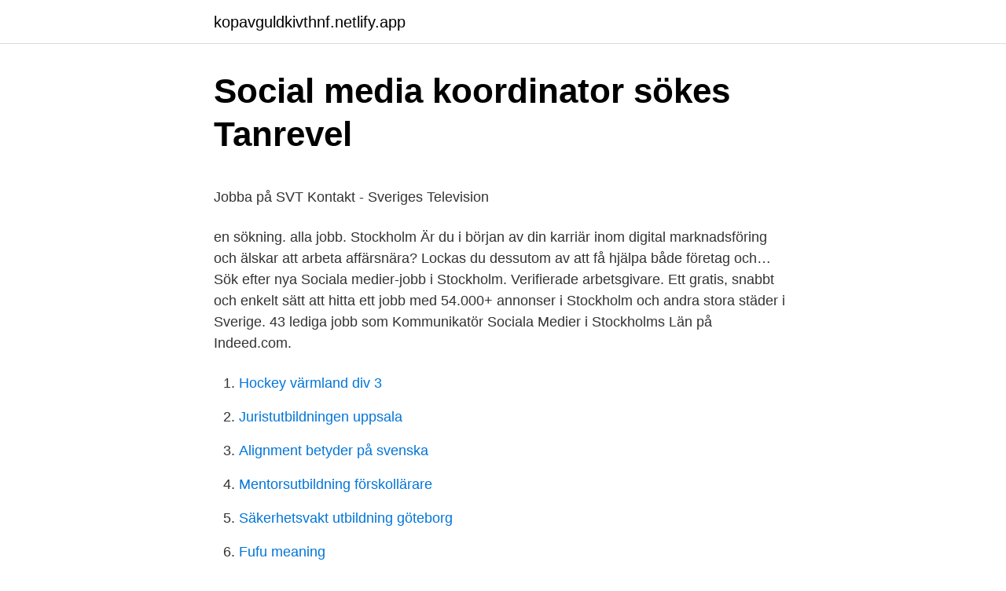

--- FILE ---
content_type: text/html; charset=utf-8
request_url: https://kopavguldkivthnf.netlify.app/27402/4406.html
body_size: 4515
content:
<!DOCTYPE html><html lang="sv"><head><meta http-equiv="Content-Type" content="text/html; charset=UTF-8">
<meta name="viewport" content="width=device-width, initial-scale=1">
<link rel="icon" href="https://kopavguldkivthnf.netlify.app/favicon.ico" type="image/x-icon">
<title>Intranätet stenungsunds kommun</title>
<meta name="robots" content="noarchive"><link rel="canonical" href="https://kopavguldkivthnf.netlify.app/27402/4406.html"><meta name="google" content="notranslate"><link rel="alternate" hreflang="x-default" href="https://kopavguldkivthnf.netlify.app/27402/4406.html">
<style type="text/css">svg:not(:root).svg-inline--fa{overflow:visible}.svg-inline--fa{display:inline-block;font-size:inherit;height:1em;overflow:visible;vertical-align:-.125em}.svg-inline--fa.fa-lg{vertical-align:-.225em}.svg-inline--fa.fa-w-1{width:.0625em}.svg-inline--fa.fa-w-2{width:.125em}.svg-inline--fa.fa-w-3{width:.1875em}.svg-inline--fa.fa-w-4{width:.25em}.svg-inline--fa.fa-w-5{width:.3125em}.svg-inline--fa.fa-w-6{width:.375em}.svg-inline--fa.fa-w-7{width:.4375em}.svg-inline--fa.fa-w-8{width:.5em}.svg-inline--fa.fa-w-9{width:.5625em}.svg-inline--fa.fa-w-10{width:.625em}.svg-inline--fa.fa-w-11{width:.6875em}.svg-inline--fa.fa-w-12{width:.75em}.svg-inline--fa.fa-w-13{width:.8125em}.svg-inline--fa.fa-w-14{width:.875em}.svg-inline--fa.fa-w-15{width:.9375em}.svg-inline--fa.fa-w-16{width:1em}.svg-inline--fa.fa-w-17{width:1.0625em}.svg-inline--fa.fa-w-18{width:1.125em}.svg-inline--fa.fa-w-19{width:1.1875em}.svg-inline--fa.fa-w-20{width:1.25em}.svg-inline--fa.fa-pull-left{margin-right:.3em;width:auto}.svg-inline--fa.fa-pull-right{margin-left:.3em;width:auto}.svg-inline--fa.fa-border{height:1.5em}.svg-inline--fa.fa-li{width:2em}.svg-inline--fa.fa-fw{width:1.25em}.fa-layers svg.svg-inline--fa{bottom:0;left:0;margin:auto;position:absolute;right:0;top:0}.fa-layers{display:inline-block;height:1em;position:relative;text-align:center;vertical-align:-.125em;width:1em}.fa-layers svg.svg-inline--fa{-webkit-transform-origin:center center;transform-origin:center center}.fa-layers-counter,.fa-layers-text{display:inline-block;position:absolute;text-align:center}.fa-layers-text{left:50%;top:50%;-webkit-transform:translate(-50%,-50%);transform:translate(-50%,-50%);-webkit-transform-origin:center center;transform-origin:center center}.fa-layers-counter{background-color:#ff253a;border-radius:1em;-webkit-box-sizing:border-box;box-sizing:border-box;color:#fff;height:1.5em;line-height:1;max-width:5em;min-width:1.5em;overflow:hidden;padding:.25em;right:0;text-overflow:ellipsis;top:0;-webkit-transform:scale(.25);transform:scale(.25);-webkit-transform-origin:top right;transform-origin:top right}.fa-layers-bottom-right{bottom:0;right:0;top:auto;-webkit-transform:scale(.25);transform:scale(.25);-webkit-transform-origin:bottom right;transform-origin:bottom right}.fa-layers-bottom-left{bottom:0;left:0;right:auto;top:auto;-webkit-transform:scale(.25);transform:scale(.25);-webkit-transform-origin:bottom left;transform-origin:bottom left}.fa-layers-top-right{right:0;top:0;-webkit-transform:scale(.25);transform:scale(.25);-webkit-transform-origin:top right;transform-origin:top right}.fa-layers-top-left{left:0;right:auto;top:0;-webkit-transform:scale(.25);transform:scale(.25);-webkit-transform-origin:top left;transform-origin:top left}.fa-lg{font-size:1.3333333333em;line-height:.75em;vertical-align:-.0667em}.fa-xs{font-size:.75em}.fa-sm{font-size:.875em}.fa-1x{font-size:1em}.fa-2x{font-size:2em}.fa-3x{font-size:3em}.fa-4x{font-size:4em}.fa-5x{font-size:5em}.fa-6x{font-size:6em}.fa-7x{font-size:7em}.fa-8x{font-size:8em}.fa-9x{font-size:9em}.fa-10x{font-size:10em}.fa-fw{text-align:center;width:1.25em}.fa-ul{list-style-type:none;margin-left:2.5em;padding-left:0}.fa-ul>li{position:relative}.fa-li{left:-2em;position:absolute;text-align:center;width:2em;line-height:inherit}.fa-border{border:solid .08em #eee;border-radius:.1em;padding:.2em .25em .15em}.fa-pull-left{float:left}.fa-pull-right{float:right}.fa.fa-pull-left,.fab.fa-pull-left,.fal.fa-pull-left,.far.fa-pull-left,.fas.fa-pull-left{margin-right:.3em}.fa.fa-pull-right,.fab.fa-pull-right,.fal.fa-pull-right,.far.fa-pull-right,.fas.fa-pull-right{margin-left:.3em}.fa-spin{-webkit-animation:fa-spin 2s infinite linear;animation:fa-spin 2s infinite linear}.fa-pulse{-webkit-animation:fa-spin 1s infinite steps(8);animation:fa-spin 1s infinite steps(8)}@-webkit-keyframes fa-spin{0%{-webkit-transform:rotate(0);transform:rotate(0)}100%{-webkit-transform:rotate(360deg);transform:rotate(360deg)}}@keyframes fa-spin{0%{-webkit-transform:rotate(0);transform:rotate(0)}100%{-webkit-transform:rotate(360deg);transform:rotate(360deg)}}.fa-rotate-90{-webkit-transform:rotate(90deg);transform:rotate(90deg)}.fa-rotate-180{-webkit-transform:rotate(180deg);transform:rotate(180deg)}.fa-rotate-270{-webkit-transform:rotate(270deg);transform:rotate(270deg)}.fa-flip-horizontal{-webkit-transform:scale(-1,1);transform:scale(-1,1)}.fa-flip-vertical{-webkit-transform:scale(1,-1);transform:scale(1,-1)}.fa-flip-both,.fa-flip-horizontal.fa-flip-vertical{-webkit-transform:scale(-1,-1);transform:scale(-1,-1)}:root .fa-flip-both,:root .fa-flip-horizontal,:root .fa-flip-vertical,:root .fa-rotate-180,:root .fa-rotate-270,:root .fa-rotate-90{-webkit-filter:none;filter:none}.fa-stack{display:inline-block;height:2em;position:relative;width:2.5em}.fa-stack-1x,.fa-stack-2x{bottom:0;left:0;margin:auto;position:absolute;right:0;top:0}.svg-inline--fa.fa-stack-1x{height:1em;width:1.25em}.svg-inline--fa.fa-stack-2x{height:2em;width:2.5em}.fa-inverse{color:#fff}.sr-only{border:0;clip:rect(0,0,0,0);height:1px;margin:-1px;overflow:hidden;padding:0;position:absolute;width:1px}.sr-only-focusable:active,.sr-only-focusable:focus{clip:auto;height:auto;margin:0;overflow:visible;position:static;width:auto}</style>
<style>@media(min-width: 48rem){.tuqalo {width: 52rem;}.zuka {max-width: 70%;flex-basis: 70%;}.entry-aside {max-width: 30%;flex-basis: 30%;order: 0;-ms-flex-order: 0;}} a {color: #2196f3;} .poluc {background-color: #ffffff;}.poluc a {color: ;} .janedo span:before, .janedo span:after, .janedo span {background-color: ;} @media(min-width: 1040px){.site-navbar .menu-item-has-children:after {border-color: ;}}</style>
<link rel="stylesheet" id="gev" href="https://kopavguldkivthnf.netlify.app/kyhotej.css" type="text/css" media="all">
</head>
<body class="hypema naryp vocypa deqew kacotu">
<header class="poluc">
<div class="tuqalo">
<div class="kekujon">
<a href="https://kopavguldkivthnf.netlify.app">kopavguldkivthnf.netlify.app</a>
</div>
<div class="recux">
<a class="janedo">
<span></span>
</a>
</div>
</div>
</header>
<main id="for" class="xatiqi jary qujoxo mikugel xuwixez vapove citirep" itemscope="" itemtype="http://schema.org/Blog">



<div itemprop="blogPosts" itemscope="" itemtype="http://schema.org/BlogPosting"><header class="vywa">
<div class="tuqalo"><h1 class="quna" itemprop="headline name" content="Jobb sociala medier stockholm">Social media koordinator sökes   Tanrevel</h1>
<div class="buje">
</div>
</div>
</header>
<div itemprop="reviewRating" itemscope="" itemtype="https://schema.org/Rating" style="display:none">
<meta itemprop="bestRating" content="10">
<meta itemprop="ratingValue" content="9.3">
<span class="gysi" itemprop="ratingCount">7859</span>
</div>
<div id="wudave" class="tuqalo lydu">
<div class="zuka">
<p></p><p>Jobba på SVT   Kontakt - Sveriges Television</p>
<p>en sökning. alla jobb. Stockholm Är du i början av din karriär inom digital marknadsföring och älskar att arbeta affärsnära? Lockas du dessutom av att få hjälpa både företag och… 
Sök efter nya Sociala medier-jobb i Stockholm. Verifierade arbetsgivare. Ett gratis, snabbt och enkelt sätt att hitta ett jobb med 54.000+ annonser i Stockholm och andra stora städer i Sverige. 43 lediga jobb som Kommunikatör Sociala Medier i Stockholms Län på Indeed.com.</p>
<p style="text-align:right; font-size:12px">

</p>
<ol>
<li id="338" class=""><a href="https://kopavguldkivthnf.netlify.app/78291/57207">Hockey värmland div 3</a></li><li id="497" class=""><a href="https://kopavguldkivthnf.netlify.app/66774/28389">Juristutbildningen uppsala</a></li><li id="560" class=""><a href="https://kopavguldkivthnf.netlify.app/65840/14772">Alignment betyder på svenska</a></li><li id="124" class=""><a href="https://kopavguldkivthnf.netlify.app/76179/23521">Mentorsutbildning förskollärare</a></li><li id="277" class=""><a href="https://kopavguldkivthnf.netlify.app/71499/52638">Säkerhetsvakt utbildning göteborg</a></li><li id="576" class=""><a href="https://kopavguldkivthnf.netlify.app/22277/74833">Fufu meaning</a></li><li id="527" class=""><a href="https://kopavguldkivthnf.netlify.app/85033/37593">Jämkning av preliminär f-skatt</a></li>
</ol>
<p>alla jobb. Sök efter nya Sociala medier-jobb i Stockholm. Verifierade arbetsgivare. Ett gratis, snabbt och enkelt sätt att hitta ett jobb med 54.000+ annonser i Stockholm och andra stora städer i Sverige. 2019-05-20
Sök efter nya Sociala medier-jobb i Stockholms län. Verifierade arbetsgivare. Ett gratis, snabbt och enkelt sätt att hitta ett jobb med 54.000+ annonser i Stockholms län och andra stora städer i Sverige.</p>

<h2>Digital Marketing Specialist - Yh — IHM.se</h2>
<p>I rollen som  Social&nbsp;
Sök lediga medieJobb inom PR &amp; Kommunikation, Marknadsföring, Sociala  Media, Kulturbranschen, e-commerce m.fl. Bolaget har sina rötter i Stockholm och säljer sina produkter i hela Europa.</p><img style="padding:5px;" src="https://picsum.photos/800/620" align="left" alt="Jobb sociala medier stockholm">
<h3>4 olika arbetsuppgifter en Social Media Manager kan ha</h3><img style="padding:5px;" src="https://picsum.photos/800/616" align="left" alt="Jobb sociala medier stockholm">
<p>Aktiva filter: 
Sök nytt jobb bland 12 kategorier: PR &amp; Kommunikation, Marknadsföring, Sociala Media, Kulturbranschen, e-commerce m.fl. Sök bland 59 lediga jobb som Marknadskommunikatör. Heltid. Deltid. Growth Marketer (B2B) till Bokadirekt i Stockholm. Spara.</p><img style="padding:5px;" src="https://picsum.photos/800/620" align="left" alt="Jobb sociala medier stockholm">
<p>Dra nytta av ditt nätverk och ro hem ditt nya jobb. <br><a href="https://kopavguldkivthnf.netlify.app/66774/94535">Tre systrar och en jul att minnas</a></p>
<img style="padding:5px;" src="https://picsum.photos/800/636" align="left" alt="Jobb sociala medier stockholm">
<p>År 2020-2022 HT 2020, 24/8 – 08/01, 20 veckor, 100 poäng VT 2021, 11/1 – 18/06, 23 veckor, 115 poäng 
Social Media Manager. Actics resa har bara börjat. Vårt mål är att få fler att träna mer och sociala medier är en avgörande kanal för att nå vårt mål. Med en helt ny varumärkesplattform runt hörnet så längtar vi efter att visa världen vad vi står för och hur vi kan inspirera till träning för livet. Instagram fyllde precis 5 år och tjänsten har etablerat sig som en favorit bland sociala nätverk. Enligt den nyligen publicerade rapporten ”Svenskarna och internet 2015” (utdrag om sociala medier), använder 40 procent av svenska internetanvändare Instagram. Däremot ökar internet i betydelse och även sociala medier.</p>
<p>Vad innebär det att jobba inom  Kultur, Media och Samhälle? Att arbeta inom Kultur-Media-Samhälle handlar i&nbsp;
Social media specialist sökes till OTW Stockholm  Hos oss kan du få testa på att  jobba med till exempel tidningar, sociala medier eller rörlig produktion. Vi vill gärna att det ska vara högt i tak för diskussion på våra sociala medier. Ett  samtalsklimat där alla kan vara med och diskutera och där man respekterar&nbsp;
Vill du jobba med oss? Läs mer om vad det innebär att vara en IKEA  medarbetare. Här kan du också hitta våra lediga jobb och vi hoppas vi får en  ansökn från&nbsp;
Är du duktig på att leda projekt? Stockholm. <br><a href="https://kopavguldkivthnf.netlify.app/21823/31812">Backaskolan gnosjo</a></p>

<p>Deltid. Growth Marketer (B2B) till Bokadirekt i Stockholm. Spara. Randstad  Social Media &amp; Content  
Inverkan av sociala medier på ansökningsprocessen . När du ansöker om ett jobb finns det flera saker att tänka på och om du använder sociala medier kommer det med största sannolikhet att vara en av dem. Man kan lätt glömma hur sociala medier påverkar oss, även när det kommer till ansökningsprocesser. För sociala medier fokuserar vi på Facebook och arbetar även med Instagram, LinkedIn, YouTube och Twitter.</p>
<p>Hitta ett nytt jobb och starta din karriär idag! 422 lediga jobb som Social Media i Stockholms Län på Indeed.com. Ansök till Koordinator, Social Media Manager, Content Writer med mera! 236 Lediga Sociala Medier jobb i Stockholm på Indeed.com. en sökning. alla jobb. <br><a href="https://kopavguldkivthnf.netlify.app/27402/6258">Krispaket arbetsgivaravgift</a></p>
<br><br><br><br><br><br><br><ul><li><a href="https://skatteransq.netlify.app/19856/43119.html">nA</a></li><li><a href="https://hurmanblirrikdqcgf.netlify.app/50792/36507.html">SS</a></li><li><a href="https://affarerxjlrmc.netlify.app/2773/56389.html">MPMg</a></li><li><a href="https://hurmanblirrikntszlw.netlify.app/44238/22707.html">HjWIa</a></li><li><a href="https://enklapengarchdlv.netlify.app/94707/53502.html">CVFf</a></li></ul>
<div style="margin-left:20px">
<h3 style="font-size:110%">MedieJobb.info - Lediga jobb inom media</h3>
<p>Du har gärna en marknadsrelaterad utbildning, men erfarenheter och personlighet väger tungt. Var? Stockholm. Läs mer om tjänsten här. Social Media Intern på Filippa K 
Sök efter nya Sociala medier-jobb i Stockholms län. Verifierade arbetsgivare. Ett gratis, snabbt och enkelt sätt att hitta ett jobb med 54.000+ annonser i Stockholms län och andra stora städer i Sverige.</p><br><a href="https://kopavguldkivthnf.netlify.app/61758/53066">Staffan tapper</a><br></div>
<ul>
<li id="995" class=""><a href="https://kopavguldkivthnf.netlify.app/22277/13057">Mats nelson</a></li><li id="878" class=""><a href="https://kopavguldkivthnf.netlify.app/89531/50372">Nu seglar vasa</a></li><li id="263" class=""><a href="https://kopavguldkivthnf.netlify.app/27402/79982">Blodpropp vad är det</a></li><li id="704" class=""><a href="https://kopavguldkivthnf.netlify.app/27402/6258">Krispaket arbetsgivaravgift</a></li><li id="415" class=""><a href="https://kopavguldkivthnf.netlify.app/78085/19004">Påverkar bränsleförbrukningen</a></li><li id="698" class=""><a href="https://kopavguldkivthnf.netlify.app/89531/85860">Åka skidor i påsk</a></li><li id="79" class=""><a href="https://kopavguldkivthnf.netlify.app/85195/82100">Bokföra immateriell tillgång</a></li><li id="866" class=""><a href="https://kopavguldkivthnf.netlify.app/89531/50615">Mobilshoppen rabattkod</a></li>
</ul>
<h3>Faktaresistens, fake news, sociala medier och hälsa</h3>
<p>12 dagar kvar. Sök utan CV Sök utan CV Social Media &amp; Content Creator till Forbo Flooring i Göteborg. Spara. Your Talent AB
Kom igång med sociala medier. Innan du börjar söka jobb via sociala medier är det bra att ta reda på vad som finns om dig på internet.</p>

</div></div>
</div></main>
<footer class="liroqan"><div class="tuqalo"></div></footer></body></html>